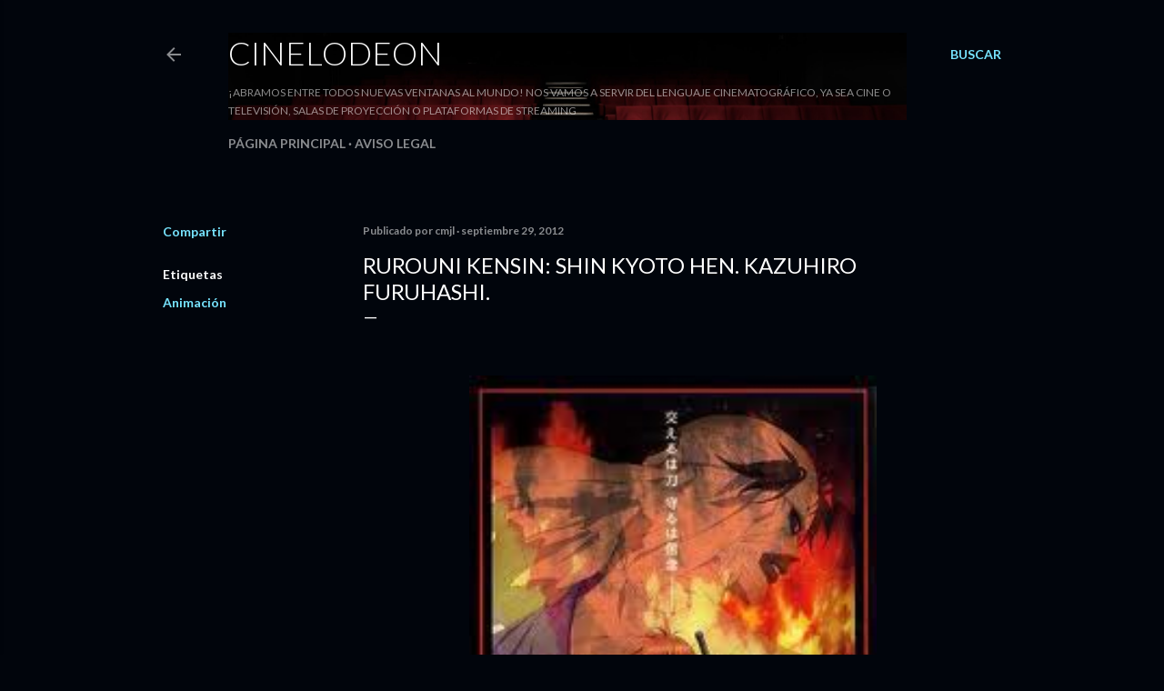

--- FILE ---
content_type: text/html; charset=UTF-8
request_url: https://www.cinelodeon.com/b/stats?style=WHITE_TRANSPARENT&timeRange=ALL_TIME&token=APq4FmDkYCdcomF2NfCJ8pfK51k6aFi09yWv7MUFTqYfeupROC-eAKJQufzUHD8Bp4X--1sd35MDkpwdnO757uEKnO1K21-QkA
body_size: 37
content:
{"total":3930522,"sparklineOptions":{"backgroundColor":{"fillOpacity":0.1,"fill":"#ffffff"},"series":[{"areaOpacity":0.3,"color":"#fff"}]},"sparklineData":[[0,100],[1,13],[2,12],[3,14],[4,15],[5,19],[6,14],[7,18],[8,18],[9,11],[10,10],[11,10],[12,78],[13,16],[14,10],[15,21],[16,19],[17,16],[18,18],[19,17],[20,20],[21,14],[22,27],[23,14],[24,12],[25,13],[26,15],[27,18],[28,26],[29,7]],"nextTickMs":514285}